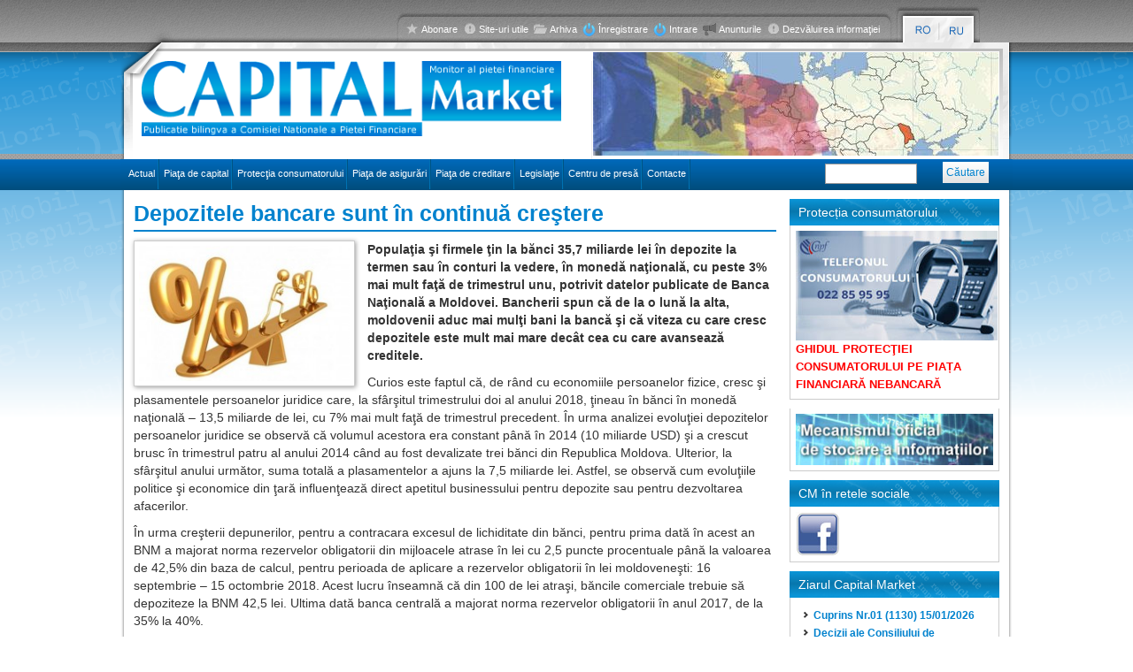

--- FILE ---
content_type: text/html; charset=utf-8
request_url: https://capital.market.md/ro/content/depozitele-bancare-sunt-continua-crestere
body_size: 12121
content:
<!DOCTYPE html PUBLIC "-//W3C//DTD XHTML+RDFa 1.0//EN"
  "http://www.w3.org/MarkUp/DTD/xhtml-rdfa-1.dtd">
<html xmlns="http://www.w3.org/1999/xhtml" xml:lang="ro" version="XHTML+RDFa 1.0" dir="ltr"
  xmlns:og="http://ogp.me/ns#"
  xmlns:content="http://purl.org/rss/1.0/modules/content/"
  xmlns:dc="http://purl.org/dc/terms/"
  xmlns:foaf="http://xmlns.com/foaf/0.1/"
  xmlns:rdfs="http://www.w3.org/2000/01/rdf-schema#"
  xmlns:sioc="http://rdfs.org/sioc/ns#"
  xmlns:sioct="http://rdfs.org/sioc/types#"
  xmlns:skos="http://www.w3.org/2004/02/skos/core#"
  xmlns:xsd="http://www.w3.org/2001/XMLSchema#">

<head profile="http://www.w3.org/1999/xhtml/vocab">
  <meta http-equiv="Content-Type" content="text/html; charset=utf-8" />
<link href="https://capital.market.md/ro/content/depozitele-bancare-sunt-continua-crestere" rel="alternate" hreflang="ro" />
<link href="https://capital.market.md/ru/content/pritok-sredstv-na-depozity-prodolzhaetsya" rel="alternate" hreflang="ru" />
<link rel="shortcut icon" href="https://capital.market.md/misc/favicon.ico" type="image/vnd.microsoft.icon" />
<meta name="viewport" content="width=device-width, initial-scale=1, maximum-scale=1" />
<meta name="generator" content="Capital Market CMS" />
<link rel="image_src" href="https://capital.market.md/sites/default/files/procent.jpg" />
<meta property="og:type" content="website" />
<meta property="og:title" content="Depozitele bancare sunt în continuă creştere" />
<meta property="og:updated_time" content="2018-09-12T14:03:08+03:00" />
<meta property="og:image" content="https://capital.market.md/sites/default/files/procent.jpg" />
<meta name="twitter:title" content="Depozitele bancare sunt în continuă creştere" />
<meta property="article:published_time" content="2018-09-12T14:03:08+03:00" />
<meta property="article:modified_time" content="2018-09-12T14:03:08+03:00" />
  <title>Depozitele bancare sunt în continuă creştere | Capital Market</title>
  <link type="text/css" rel="stylesheet" href="https://capital.market.md/sites/default/files/css/css_xE-rWrJf-fncB6ztZfd2huxqgxu4WO-qwma6Xer30m4.css" media="all" />
<link type="text/css" rel="stylesheet" href="https://capital.market.md/sites/default/files/css/css_vZ_wrMQ9Og-YPPxa1q4us3N7DsZMJa-14jShHgRoRNo.css" media="all" />
<link type="text/css" rel="stylesheet" href="https://capital.market.md/sites/default/files/css/css_Toq4tQbNzT5DSc0w5fmCtgWa3gXnKvPXwTHFHWrmrRU.css" media="all" />
<link type="text/css" rel="stylesheet" href="https://capital.market.md/sites/default/files/css/css_NAEuwMti_JyCJ33PuJHsZZOIKxpBseT53XljFPTwQmE.css" media="all" />
<link type="text/css" rel="stylesheet" href="https://capital.market.md/sites/default/files/css/css_8d-ocWag1klUry9fxAIKQVKjp-BTvEEw2pM9y1ffQ1M.css" media="all" />
<link type="text/css" rel="stylesheet" href="https://capital.market.md/sites/default/files/css/css_2THG1eGiBIizsWFeexsNe1iDifJ00QRS9uSd03rY9co.css" media="print" />

<!--[if lte IE 7]>
<link type="text/css" rel="stylesheet" href="https://capital.market.md/themes/bartik/css/ie.css?t58v4r" media="all" />
<![endif]-->

<!--[if IE 6]>
<link type="text/css" rel="stylesheet" href="https://capital.market.md/themes/bartik/css/ie6.css?t58v4r" media="all" />
<![endif]-->
  <script type="text/javascript" src="https://capital.market.md/sites/default/files/js/js_bHixdNqIm_fGV7c3IlqVJl-OQXz4T0rdcigI0kCjuGg.js"></script>
<script type="text/javascript" src="https://capital.market.md/sites/default/files/js/js_hqs2TlldRsWCvlbvCXCIdsyWag3goVMxZbCP7s9ADKE.js"></script>
<script type="text/javascript" src="https://capital.market.md/sites/default/files/js/js_mEvmT-GLMX0LrTKQWMaRcINQxksPqzFocy7RBmyokJk.js"></script>
<script type="text/javascript" src="https://capital.market.md/sites/default/files/js/js_HsTWjUN7L9FJdeJieWUzFYRIYYmuqhkwo1e7n5d_8fI.js"></script>
<script type="text/javascript">
<!--//--><![CDATA[//><!--
(function(d, s, id) {
  var js, fjs = d.getElementsByTagName(s)[0];
  if (d.getElementById(id)) {return;}
  js = d.createElement(s); js.id = id;
  js.src = "//connect.facebook.net/ro_RO/all.js#xfbml=1&appId=";
  fjs.parentNode.insertBefore(js, fjs);
}(document, 'script', 'facebook-jssdk'));
//--><!]]>
</script>
<script type="text/javascript" src="//apis.google.com/js/plusone.js"></script>
<script type="text/javascript" src="//platform.twitter.com/widgets.js"></script>
<script type="text/javascript" src="//platform.linkedin.com/in.js"></script>
<script type="text/javascript" src="https://capital.market.md/sites/default/files/js/js_7_E34OyZqw8mW5SeezlW_XqG4kScFrJvpW_PIXD-Pn8.js"></script>
<script type="text/javascript" src="https://capital.market.md/sites/default/files/js/js_JP34086U7VIGqAC-JWYSgQWRI5vR8TuqN5FBxS5aLYM.js"></script>
<script type="text/javascript">
<!--//--><![CDATA[//><!--
jQuery.extend(Drupal.settings, {"basePath":"\/","pathPrefix":"ro\/","ajaxPageState":{"theme":"bartik","theme_token":"MfedNF6qhevcdnoVrJmwaO5ID0sXNLCPrTBpRdvynYg","jquery_version":"1.10","js":{"sites\/all\/modules\/jquery_update\/replace\/jquery\/1.10\/jquery.min.js":1,"misc\/jquery-extend-3.4.0.js":1,"misc\/jquery-html-prefilter-3.5.0-backport.js":1,"misc\/jquery.once.js":1,"misc\/drupal.js":1,"sites\/all\/modules\/jquery_update\/replace\/ui\/external\/jquery.cookie.js":1,"sites\/all\/modules\/jquery_update\/replace\/misc\/jquery.form.min.js":1,"sites\/all\/modules\/views_slideshow\/js\/views_slideshow.js":1,"misc\/ajax.js":1,"sites\/all\/modules\/jquery_update\/js\/jquery_update.js":1,"sites\/all\/modules\/media_colorbox\/media_colorbox.js":1,"sites\/all\/modules\/fb\/fb.js":1,"public:\/\/languages\/ro_qwr3d1Q0LH4b4b4NDniqTLh8yCCA06Pbf5ApGMQObMM.js":1,"sites\/all\/libraries\/colorbox\/jquery.colorbox-min.js":1,"sites\/all\/modules\/colorbox\/js\/colorbox.js":1,"sites\/all\/modules\/colorbox\/styles\/plain\/colorbox_style.js":1,"0":1,"\/\/apis.google.com\/js\/plusone.js":1,"\/\/platform.twitter.com\/widgets.js":1,"\/\/platform.linkedin.com\/in.js":1,"sites\/all\/modules\/views\/js\/base.js":1,"misc\/progress.js":1,"sites\/all\/libraries\/jquery.cycle\/jquery.cycle.all.js":1,"sites\/all\/modules\/views_slideshow\/contrib\/views_slideshow_cycle\/js\/views_slideshow_cycle.js":1,"sites\/all\/modules\/views\/js\/ajax_view.js":1,"themes\/bartik\/cycle.js":1,"themes\/bartik\/yui.js":1,"themes\/bartik\/node_modules\/bootstrap\/dist\/js\/bootstrap.min.js":1},"css":{"modules\/system\/system.base.css":1,"modules\/system\/system.menus.css":1,"modules\/system\/system.messages.css":1,"modules\/system\/system.theme.css":1,"sites\/all\/modules\/views_slideshow\/views_slideshow.css":1,"modules\/aggregator\/aggregator.css":1,"sites\/all\/modules\/calendar\/css\/calendar_multiday.css":1,"modules\/comment\/comment.css":1,"sites\/all\/modules\/date\/date_api\/date.css":1,"sites\/all\/modules\/date\/date_popup\/themes\/datepicker.1.7.css":1,"sites\/all\/modules\/date\/date_repeat_field\/date_repeat_field.css":1,"modules\/field\/theme\/field.css":1,"sites\/all\/modules\/logintoboggan\/logintoboggan.css":1,"modules\/node\/node.css":1,"modules\/poll\/poll.css":1,"modules\/search\/search.css":1,"modules\/user\/user.css":1,"modules\/forum\/forum.css":1,"sites\/all\/modules\/views\/css\/views.css":1,"sites\/all\/modules\/colorbox\/styles\/plain\/colorbox_style.css":1,"sites\/all\/modules\/ctools\/css\/ctools.css":1,"sites\/all\/modules\/facebookshare\/facebookshare.css":1,"sites\/all\/modules\/oembed\/oembed.base.css":1,"sites\/all\/modules\/oembed\/oembed.theme.css":1,"sites\/all\/modules\/easy_social\/css\/easy_social.css":1,"modules\/locale\/locale.css":1,"sites\/all\/modules\/views_slideshow\/contrib\/views_slideshow_cycle\/views_slideshow_cycle.css":1,"themes\/bartik\/node_modules\/bootstrap\/dist\/css\/bootstrap.min.css":1,"themes\/bartik\/css\/layout.css":1,"themes\/bartik\/css\/style.css":1,"themes\/bartik\/css\/colors.css":1,"themes\/bartik\/css\/print.css":1,"themes\/bartik\/css\/ie.css":1,"themes\/bartik\/css\/ie6.css":1}},"colorbox":{"opacity":"0.85","current":"{current} of {total}","previous":"\u00ab Prev","next":"Next \u00bb","close":"Close","maxWidth":"98%","maxHeight":"98%","fixed":true,"mobiledetect":true,"mobiledevicewidth":"480px","specificPagesDefaultValue":"admin*\nimagebrowser*\nimg_assist*\nimce*\nnode\/add\/*\nnode\/*\/edit\nprint\/*\nprintpdf\/*\nsystem\/ajax\nsystem\/ajax\/*"},"viewsSlideshow":{"slideshow_top-block_1":{"methods":{"goToSlide":["viewsSlideshowPager","viewsSlideshowSlideCounter","viewsSlideshowCycle"],"nextSlide":["viewsSlideshowPager","viewsSlideshowSlideCounter","viewsSlideshowCycle"],"pause":["viewsSlideshowControls","viewsSlideshowCycle"],"play":["viewsSlideshowControls","viewsSlideshowCycle"],"previousSlide":["viewsSlideshowPager","viewsSlideshowSlideCounter","viewsSlideshowCycle"],"transitionBegin":["viewsSlideshowPager","viewsSlideshowSlideCounter"],"transitionEnd":[]},"paused":0},"taxonomy_last_articles_slider-block_1":{"methods":{"goToSlide":["viewsSlideshowPager","viewsSlideshowSlideCounter","viewsSlideshowCycle"],"nextSlide":["viewsSlideshowPager","viewsSlideshowSlideCounter","viewsSlideshowCycle"],"pause":["viewsSlideshowControls","viewsSlideshowCycle"],"play":["viewsSlideshowControls","viewsSlideshowCycle"],"previousSlide":["viewsSlideshowPager","viewsSlideshowSlideCounter","viewsSlideshowCycle"],"transitionBegin":["viewsSlideshowPager","viewsSlideshowSlideCounter"],"transitionEnd":[]},"paused":0}},"viewsSlideshowCycle":{"#views_slideshow_cycle_main_slideshow_top-block_1":{"num_divs":14,"id_prefix":"#views_slideshow_cycle_main_","div_prefix":"#views_slideshow_cycle_div_","vss_id":"slideshow_top-block_1","effect":"fade","transition_advanced":0,"timeout":5000,"speed":700,"delay":0,"sync":1,"random":0,"pause":1,"pause_on_click":0,"play_on_hover":0,"action_advanced":0,"start_paused":0,"remember_slide":0,"remember_slide_days":1,"pause_in_middle":0,"pause_when_hidden":0,"pause_when_hidden_type":"full","amount_allowed_visible":"","nowrap":0,"pause_after_slideshow":0,"fixed_height":1,"items_per_slide":1,"wait_for_image_load":1,"wait_for_image_load_timeout":3000,"cleartype":0,"cleartypenobg":0,"advanced_options":"{}"},"#views_slideshow_cycle_main_taxonomy_last_articles_slider-block_1":{"num_divs":3,"id_prefix":"#views_slideshow_cycle_main_","div_prefix":"#views_slideshow_cycle_div_","vss_id":"taxonomy_last_articles_slider-block_1","effect":"fade","transition_advanced":0,"timeout":7500,"speed":700,"delay":0,"sync":0,"random":0,"pause":1,"pause_on_click":0,"play_on_hover":0,"action_advanced":0,"start_paused":0,"remember_slide":0,"remember_slide_days":1,"pause_in_middle":0,"pause_when_hidden":0,"pause_when_hidden_type":"full","amount_allowed_visible":"","nowrap":0,"pause_after_slideshow":0,"fixed_height":1,"items_per_slide":1,"wait_for_image_load":1,"wait_for_image_load_timeout":3000,"cleartype":0,"cleartypenobg":0,"advanced_options":"{}"}},"views":{"ajax_path":"\/ro\/views\/ajax","ajaxViews":{"views_dom_id:6838140a3cad271056cec676c6d4f42d":{"view_name":"taxonomy_last_articles","view_display_id":"block","view_args":"","view_path":"node\/3837","view_base_path":null,"view_dom_id":"6838140a3cad271056cec676c6d4f42d","pager_element":0},"views_dom_id:e39ff106258eadc6c10ff4796e3dc321":{"view_name":"taxonomy_last_articles_slider","view_display_id":"block","view_args":"","view_path":"node\/3837","view_base_path":null,"view_dom_id":"e39ff106258eadc6c10ff4796e3dc321","pager_element":0},"views_dom_id:7ccfa913614b11ab8276feaab18f8ee6":{"view_name":"noutati_capital_market","view_display_id":"block","view_args":"","view_path":"node\/3837","view_base_path":null,"view_dom_id":"7ccfa913614b11ab8276feaab18f8ee6","pager_element":0}}},"urlIsAjaxTrusted":{"\/ro\/views\/ajax":true,"\/ro\/content\/depozitele-bancare-sunt-continua-crestere":true}});
//--><!]]>
</script>
</head>
<body class="html not-front not-logged-in one-sidebar sidebar-second page-node page-node- page-node-3837 node-type-noutati i18n-ro" >
  <div id="skip-link">
    <a href="#main-content" class="element-invisible element-focusable">Mergi la conţinutul principal</a>
  </div>
    <script type="text/javascript">

  var _gaq = _gaq || [];
  _gaq.push(['_setAccount', 'UA-33450017-1']);
  _gaq.push(['_setDomainName', 'market.md']);
  _gaq.push(['_trackPageview']);

  (function() {
    var ga = document.createElement('script');
    ga.type = 'text/javascript';
    ga.async = true;
    ga.src = ('https:' == document.location.protocol ? 'https://ssl' : 'http://www') + '.google-analytics.com/ga.js';
    var s = document.getElementsByTagName('script')[0];
    s.parentNode.insertBefore(ga, s);
  })();

</script>
<div class="container">
  <div class="row">
    <div class="col-xl-12 col-lg-12 col-md-12 col-sm-12 col-xs-12">
      <div class="tb-cont d-lg-flex">
        <div class="tb-left">&nbsp;</div>
        <div class="col-xl-8 col-lg-8 col-md-8 col-sm-8 col-xs-8 top-bar d-none d-sm-none d-md-block d-lg-block d-xl-block">
          <div id="topmenu" class="pull-right"><!--<li class="first leaf"><a href="/ro/content/abonare" class="i1">Abonare</a></li>
<li class="leaf"><a href="/ro/content/site-uri-utile" class="i2">Site-uri utile</a></li>
<li class="leaf"><a href="/ro/arhiva" class="i3">Arhiva</a></li>
<li class="leaf"><a href="/ro/user/register" class="log">Înregistrare</a></li>
<li class="leaf"><a href="/ro/user" class="log">Intrare</a></li>
<li class="leaf"><a href="/ro/anunturile" class="ann">Anunturile</a></li>
<li class="last leaf"><a href="/ro/content/dezvaluirea-informatiei" class="i2">Dezvăluirea informaţiei</a></li>
-->  <div class="region region-header-menu">
    <div id="block-menu-menu-top-menu" class="block block-menu">

    
  <div class="content">
    <ul class="menu clearfix"><li class="first leaf"><a href="/ro/content/abonare" class="i1">Abonare</a></li>
<li class="leaf"><a href="/ro/content/site-uri-utile" class="i2">Site-uri utile</a></li>
<li class="leaf"><a href="/ro/arhiva" class="i3">Arhiva</a></li>
<li class="leaf"><a href="/ro/user/register" class="log">Înregistrare</a></li>
<li class="leaf"><a href="/ro/user" class="log">Intrare</a></li>
<li class="leaf"><a href="/ro/anunturile" class="ann">Anunturile</a></li>
<li class="last leaf"><a href="/ro/content/dezvaluirea-informatiei" class="i2">Dezvăluirea informaţiei</a></li>
</ul>  </div>
</div>
  </div>
</div>
        </div>
        <div class="col-xl-8 col-lg-8 col-md-8 col-sm-8 col-xs-8 top-bar d-block d-sm-block d-md-none d-lg-none d-xl-none">
          <nav class="navbar navbar-expand-md navbar-dark fixed-top bg-dark">
            <button class="navbar-toggler collapsed" type="button" data-toggle="collapse" data-target="#navbarCollapse" aria-controls="navbarCollapse" aria-expanded="false" aria-label="Toggle navigation">
              <span class="navbar-toggler-icon"></span>
            </button>
            <div class="navbar-collapse collapse" id="navbarCollapse" style="">
              <div id="langs" class="col-lg-2 d-inline-flex">  <div class="region region-languages">
    <div id="block-locale-language" class="block block-locale">

    
  <div class="content">
    <ul class="language-switcher-locale-url"><li class="ro first active"><a href="/ro/content/depozitele-bancare-sunt-continua-crestere" class="language-link active" xml:lang="ro" hreflang="ro" title="Depozitele bancare sunt în continuă creştere"><img class="language-icon" typeof="foaf:Image" src="https://capital.market.md/sites/all/modules/languageicons/flags/ro.png" width="29" height="23" alt="Română" title="Română" /></a></li>
<li class="ru last"><a href="/ru/content/pritok-sredstv-na-depozity-prodolzhaetsya" class="language-link" xml:lang="ru" hreflang="ru" title="Приток средств на депозиты продолжается"><img class="language-icon" typeof="foaf:Image" src="https://capital.market.md/sites/all/modules/languageicons/flags/ru.png" width="29" height="23" alt="Русский" title="Русский" /></a></li>
</ul>  </div>
</div>
  </div>
</div>
                <div class="region region-header-menu">
      <div class="region region-header-menu">
    <div id="block-menu-menu-top-menu" class="block block-menu">

    
  <div class="content">
    <ul class="menu clearfix"><li class="first leaf"><a href="/ro/content/abonare" class="i1">Abonare</a></li>
<li class="leaf"><a href="/ro/content/site-uri-utile" class="i2">Site-uri utile</a></li>
<li class="leaf"><a href="/ro/arhiva" class="i3">Arhiva</a></li>
<li class="leaf"><a href="/ro/user/register" class="log">Înregistrare</a></li>
<li class="leaf"><a href="/ro/user" class="log">Intrare</a></li>
<li class="leaf"><a href="/ro/anunturile" class="ann">Anunturile</a></li>
<li class="last leaf"><a href="/ro/content/dezvaluirea-informatiei" class="i2">Dezvăluirea informaţiei</a></li>
</ul>  </div>
</div>
  </div>
  </div>
              <h3 class="element-invisible">Meniu principal</h3><ul id="main-menu-links2" class="links2 clearfix leaf"><li class="menu-237 first"><a href="/ro" title="Actual">Actual</a></li>
<li class="menu-657"><a href="/ro/categorie/pia%C5%A3a-de-capital">Piaţa de capital</a></li>
<li class="menu-27304"><a href="/ro/categorie/protectia-consumatorului">Protecţia consumatorului</a></li>
<li class="menu-656"><a href="/ro/categorie/pia%C5%A3a-de-asigur%C4%83ri">Piaţa de asigurări</a></li>
<li class="menu-2801"><a href="/ro/categorie/pia%C5%A3a-de-creditare">Piaţa de creditare</a></li>
<li class="menu-1630"><a href="/ro/categorie/legisla%C5%A3ie">Legislaţie</a></li>
<li class="menu-3776"><a href="/ro/categorie/p-moore-stephens-unul-dintre-leaderii-servicii-de-contabilitate-audit-si-consultanta-la">Centru de presă</a></li>
<li class="menu-668 last"><a href="/ro/content/contacte">Contacte</a></li>
</ul>              <div id="searchbox2">  <div class="region region-search">
    <div id="block-search-form" class="block block-search">

    <h2>Cautare</h2>
  
  <div class="content">
    <form action="/ro/content/depozitele-bancare-sunt-continua-crestere" method="post" id="search-block-form" accept-charset="UTF-8"><div><div class="container-inline">
    <div class="form-item form-type-textfield form-item-search-block-form">
  <label class="element-invisible" for="edit-search-block-form--2">Căutare </label>
 <input title="Introduceţi termenii doriţi pentru căutare." type="text" id="edit-search-block-form--2" name="search_block_form" value="" size="15" maxlength="128" class="form-text" />
</div>
<div class="form-actions form-wrapper" id="edit-actions"><input type="submit" id="edit-submit" name="op" value="Căutare" class="form-submit" /></div><input type="hidden" name="form_build_id" value="form-sWorprkdyDyH603quOmxoy2dILJlnAYqB_kVQAaL1mQ" />
<input type="hidden" name="form_id" value="search_block_form" />
</div>
</div></form>  </div>
</div>
  </div>
</div>
            </div>
          </nav>
        </div>
        <div id="langs" class="col-lg-2 d-inline-flex">  <div class="region region-languages">
      <div class="region region-languages">
    <div id="block-locale-language" class="block block-locale">

    
  <div class="content">
    <ul class="language-switcher-locale-url"><li class="ro first active"><a href="/ro/content/depozitele-bancare-sunt-continua-crestere" class="language-link active" xml:lang="ro" hreflang="ro" title="Depozitele bancare sunt în continuă creştere"><img class="language-icon" typeof="foaf:Image" src="https://capital.market.md/sites/all/modules/languageicons/flags/ro.png" width="29" height="23" alt="Română" title="Română" /></a></li>
<li class="ru last"><a href="/ru/content/pritok-sredstv-na-depozity-prodolzhaetsya" class="language-link" xml:lang="ru" hreflang="ru" title="Приток средств на депозиты продолжается"><img class="language-icon" typeof="foaf:Image" src="https://capital.market.md/sites/all/modules/languageicons/flags/ru.png" width="29" height="23" alt="Русский" title="Русский" /></a></li>
</ul>  </div>
</div>
  </div>
  </div>
</div>
      </div>
    </div>
    <div class="col-xl-12 col-lg-12 col-md-12 col-sm-12 col-xs-12">
      <div class="container" id="hdr">
        <div class="row">
          <div class="col-xl-6 col-lg-6 col-md-6 col-sm-6 col-xs-6"><a class="logo img-responsive" href="/ro"><img class="img-fluid" src="/themes/bartik/images/logo.png" /></a></div>
          <div class="col-xl-6 col-lg-6 col-md-6 col-sm-6 col-xs-6 hdr2">  <div class="region region-banner-header">
    <div id="block-views-slideshow-top-block" class="block block-views">

    
  <div class="content">
    <div class="view view-slideshow-top view-id-slideshow_top view-display-id-block view-dom-id-55db9080170c90a098cc73fbd194cb9f">
    
    
  
  
      <div class="view-content">
      
  <div class="skin-default">
    
    <div id="views_slideshow_cycle_main_slideshow_top-block_1" class="views_slideshow_cycle_main views_slideshow_main"><div id="views_slideshow_cycle_teaser_section_slideshow_top-block_1" class="views-slideshow-cycle-main-frame views_slideshow_cycle_teaser_section">
  <div id="views_slideshow_cycle_div_slideshow_top-block_1_0" class="views-slideshow-cycle-main-frame-row views_slideshow_cycle_slide views_slideshow_slide views-row-1 views-row-first views-row-odd" >
  <div class="views-slideshow-cycle-main-frame-row-item views-row views-row-0 views-row-odd views-row-first">
    
          <img typeof="foaf:Image" src="https://capital.market.md/sites/default/files/styles/slide/public/cm_14.jpg?itok=1IRt8IPV" width="458" height="117" alt="" />  </div>
</div>
<div id="views_slideshow_cycle_div_slideshow_top-block_1_1" class="views-slideshow-cycle-main-frame-row views_slideshow_cycle_slide views_slideshow_slide views-row-2 views_slideshow_cycle_hidden views-row-even" >
  <div class="views-slideshow-cycle-main-frame-row-item views-row views-row-0 views-row-odd">
    
          <img typeof="foaf:Image" src="https://capital.market.md/sites/default/files/styles/slide/public/cm_13.jpg?itok=0gSIUTAa" width="458" height="117" alt="" />  </div>
</div>
<div id="views_slideshow_cycle_div_slideshow_top-block_1_2" class="views-slideshow-cycle-main-frame-row views_slideshow_cycle_slide views_slideshow_slide views-row-3 views_slideshow_cycle_hidden views-row-odd" >
  <div class="views-slideshow-cycle-main-frame-row-item views-row views-row-0 views-row-odd">
    
          <img typeof="foaf:Image" src="https://capital.market.md/sites/default/files/styles/slide/public/cm_12.jpg?itok=3DGYy1SK" width="458" height="117" alt="" />  </div>
</div>
<div id="views_slideshow_cycle_div_slideshow_top-block_1_3" class="views-slideshow-cycle-main-frame-row views_slideshow_cycle_slide views_slideshow_slide views-row-4 views_slideshow_cycle_hidden views-row-even" >
  <div class="views-slideshow-cycle-main-frame-row-item views-row views-row-0 views-row-odd">
    
          <img typeof="foaf:Image" src="https://capital.market.md/sites/default/files/styles/slide/public/cm_11.jpg?itok=HmNxCKkh" width="458" height="117" alt="" />  </div>
</div>
<div id="views_slideshow_cycle_div_slideshow_top-block_1_4" class="views-slideshow-cycle-main-frame-row views_slideshow_cycle_slide views_slideshow_slide views-row-5 views_slideshow_cycle_hidden views-row-odd" >
  <div class="views-slideshow-cycle-main-frame-row-item views-row views-row-0 views-row-odd">
    
          <img typeof="foaf:Image" src="https://capital.market.md/sites/default/files/styles/slide/public/cm_10.jpg?itok=5GUSupqS" width="458" height="117" alt="" />  </div>
</div>
<div id="views_slideshow_cycle_div_slideshow_top-block_1_5" class="views-slideshow-cycle-main-frame-row views_slideshow_cycle_slide views_slideshow_slide views-row-6 views_slideshow_cycle_hidden views-row-even" >
  <div class="views-slideshow-cycle-main-frame-row-item views-row views-row-0 views-row-odd">
    
          <img typeof="foaf:Image" src="https://capital.market.md/sites/default/files/styles/slide/public/cm_9.jpg?itok=UIY6ONgo" width="458" height="117" alt="" />  </div>
</div>
<div id="views_slideshow_cycle_div_slideshow_top-block_1_6" class="views-slideshow-cycle-main-frame-row views_slideshow_cycle_slide views_slideshow_slide views-row-7 views_slideshow_cycle_hidden views-row-odd" >
  <div class="views-slideshow-cycle-main-frame-row-item views-row views-row-0 views-row-odd">
    
          <img typeof="foaf:Image" src="https://capital.market.md/sites/default/files/styles/slide/public/cm_8.jpg?itok=GVLTTmF0" width="458" height="117" alt="" />  </div>
</div>
<div id="views_slideshow_cycle_div_slideshow_top-block_1_7" class="views-slideshow-cycle-main-frame-row views_slideshow_cycle_slide views_slideshow_slide views-row-8 views_slideshow_cycle_hidden views-row-even" >
  <div class="views-slideshow-cycle-main-frame-row-item views-row views-row-0 views-row-odd">
    
          <img typeof="foaf:Image" src="https://capital.market.md/sites/default/files/styles/slide/public/cm_7.jpg?itok=U921L1yK" width="458" height="117" alt="" />  </div>
</div>
<div id="views_slideshow_cycle_div_slideshow_top-block_1_8" class="views-slideshow-cycle-main-frame-row views_slideshow_cycle_slide views_slideshow_slide views-row-9 views_slideshow_cycle_hidden views-row-odd" >
  <div class="views-slideshow-cycle-main-frame-row-item views-row views-row-0 views-row-odd">
    
          <img typeof="foaf:Image" src="https://capital.market.md/sites/default/files/styles/slide/public/cm_6.jpg?itok=TEGzIvxY" width="458" height="117" alt="" />  </div>
</div>
<div id="views_slideshow_cycle_div_slideshow_top-block_1_9" class="views-slideshow-cycle-main-frame-row views_slideshow_cycle_slide views_slideshow_slide views-row-10 views_slideshow_cycle_hidden views-row-even" >
  <div class="views-slideshow-cycle-main-frame-row-item views-row views-row-0 views-row-odd">
    
          <img typeof="foaf:Image" src="https://capital.market.md/sites/default/files/styles/slide/public/cm_5.jpg?itok=uby1yAvL" width="458" height="117" alt="" />  </div>
</div>
<div id="views_slideshow_cycle_div_slideshow_top-block_1_10" class="views-slideshow-cycle-main-frame-row views_slideshow_cycle_slide views_slideshow_slide views-row-11 views_slideshow_cycle_hidden views-row-odd" >
  <div class="views-slideshow-cycle-main-frame-row-item views-row views-row-0 views-row-odd">
    
          <img typeof="foaf:Image" src="https://capital.market.md/sites/default/files/styles/slide/public/cm_4.jpg?itok=yX4w6Vyu" width="458" height="117" alt="" />  </div>
</div>
<div id="views_slideshow_cycle_div_slideshow_top-block_1_11" class="views-slideshow-cycle-main-frame-row views_slideshow_cycle_slide views_slideshow_slide views-row-12 views_slideshow_cycle_hidden views-row-even" >
  <div class="views-slideshow-cycle-main-frame-row-item views-row views-row-0 views-row-odd">
    
          <img typeof="foaf:Image" src="https://capital.market.md/sites/default/files/styles/slide/public/cm_3.jpg?itok=ZK7Zo7Yq" width="458" height="117" alt="" />  </div>
</div>
<div id="views_slideshow_cycle_div_slideshow_top-block_1_12" class="views-slideshow-cycle-main-frame-row views_slideshow_cycle_slide views_slideshow_slide views-row-13 views_slideshow_cycle_hidden views-row-odd" >
  <div class="views-slideshow-cycle-main-frame-row-item views-row views-row-0 views-row-odd">
    
          <img typeof="foaf:Image" src="https://capital.market.md/sites/default/files/styles/slide/public/cm_2.jpg?itok=8Zo5O-jT" width="458" height="117" alt="" />  </div>
</div>
<div id="views_slideshow_cycle_div_slideshow_top-block_1_13" class="views-slideshow-cycle-main-frame-row views_slideshow_cycle_slide views_slideshow_slide views-row-14 views_slideshow_cycle_hidden views-row-last views-row-even" >
  <div class="views-slideshow-cycle-main-frame-row-item views-row views-row-0 views-row-odd">
    
          <img typeof="foaf:Image" src="https://capital.market.md/sites/default/files/styles/slide/public/cm_1.jpg?itok=ShFDxjT9" width="458" height="117" alt="" />  </div>
</div>
</div>
</div>
      </div>
    </div>
  
  
  
  
  
  
</div>  </div>
</div>
  </div>
</div>
        </div>
      </div>
    </div>
          <div class="col-xl-12 col-lg-12 col-md-12 col-sm-12 col-xs-12 d-lf-flex nav-scroller d-none d-sm-none d-md-block d-lg-block d-xl-block">
        <div id="main-menu" class="navigation nav d-inline-flex justify-content-between">
          <h2 class="element-invisible">Meniu principal</h2><ul id="main-menu-links" class="links clearfix"><li class="menu-237 first"><a href="/ro" title="Actual">Actual</a></li>
<li class="menu-657"><a href="/ro/categorie/pia%C5%A3a-de-capital">Piaţa de capital</a></li>
<li class="menu-27304"><a href="/ro/categorie/protectia-consumatorului">Protecţia consumatorului</a></li>
<li class="menu-656"><a href="/ro/categorie/pia%C5%A3a-de-asigur%C4%83ri">Piaţa de asigurări</a></li>
<li class="menu-2801"><a href="/ro/categorie/pia%C5%A3a-de-creditare">Piaţa de creditare</a></li>
<li class="menu-1630"><a href="/ro/categorie/legisla%C5%A3ie">Legislaţie</a></li>
<li class="menu-3776"><a href="/ro/categorie/p-moore-stephens-unul-dintre-leaderii-servicii-de-contabilitate-audit-si-consultanta-la">Centru de presă</a></li>
<li class="menu-668 last"><a href="/ro/content/contacte">Contacte</a></li>
</ul>          <div id="searchbox">  <div class="region region-search">
      <div class="region region-search">
    <div id="block-search-form" class="block block-search">

    <h2>Cautare</h2>
  
  <div class="content">
    <form action="/ro/content/depozitele-bancare-sunt-continua-crestere" method="post" id="search-block-form" accept-charset="UTF-8"><div><div class="container-inline">
    <div class="form-item form-type-textfield form-item-search-block-form">
  <label class="element-invisible" for="edit-search-block-form--2">Căutare </label>
 <input title="Introduceţi termenii doriţi pentru căutare." type="text" id="edit-search-block-form--2" name="search_block_form" value="" size="15" maxlength="128" class="form-text" />
</div>
<div class="form-actions form-wrapper" id="edit-actions"><input type="submit" id="edit-submit" name="op" value="Căutare" class="form-submit" /></div><input type="hidden" name="form_build_id" value="form-sWorprkdyDyH603quOmxoy2dILJlnAYqB_kVQAaL1mQ" />
<input type="hidden" name="form_id" value="search_block_form" />
</div>
</div></form>  </div>
</div>
  </div>
  </div>
</div>
        </div>
        <!-- /#main-menu -->
      </div>

          </div>
</div>
<!-- /.section, /#header -->

<div class="container">
  <div class="row">
    <div id="main-wrapper" class="col-xl-12 col-lg-12 col-md-12 col-sm-12 col-xs-12">
      <div id="main" class="clearfix">
        <div id="main-in">
                      <div id="breadcrumb"><h2 class="element-invisible">Eşti aici</h2><div class="breadcrumb"><a href="/ro">Acasă</a></div></div>
                    <div id="content" class="column col-lg-9">
            <div class="section">
                                            <h1 class="title" id="page-title"> Depozitele bancare sunt în continuă creştere                                                    </h1>
                              <a id="main-content"></a>                                   <!-- <h1 class="title" id="page-title">
          Depozitele bancare sunt în continuă creştere                  </h1>-->
                                                                                                  <div class="region region-content">
    <div id="block-system-main" class="block block-system">

    
  <div class="content">
    <div id="node-3837" class="node node-noutati ro node-full clearfix" about="/ro/content/depozitele-bancare-sunt-continua-crestere" typeof="sioc:Item foaf:Document">

      <span property="dc:title" content="Depozitele bancare sunt în continuă creştere" class="rdf-meta element-hidden"></span><span property="sioc:num_replies" content="0" datatype="xsd:integer" class="rdf-meta element-hidden"></span>
      <div class="meta submitted">
            <span property="dc:date dc:created" content="2018-09-12T14:03:08+03:00" datatype="xsd:dateTime" rel="sioc:has_creator">12 Septembrie, 2018 - 14:03</span>    </div>
    
  
  
    
    
  <div class="content clearfix">
    <div class="field field-name-field-image field-type-image field-label-hidden"><div class="field-items"><div class="field-item even"><a href="https://capital.market.md/sites/default/files/procent.jpg" title="Depozitele bancare sunt în continuă creştere" class="colorbox" data-colorbox-gallery="gallery-node-3837-FHOmiT6QZ4c" data-cbox-img-attrs="{&quot;title&quot;: &quot;&quot;, &quot;alt&quot;: &quot;&quot;}"><img typeof="foaf:Image" src="https://capital.market.md/sites/default/files/styles/large_double/public/procent.jpg?itok=soYzwp-1" width="250" height="165" alt="" title="" /></a></div></div></div><div class="field field-name-field-rezumat field-type-text-long field-label-hidden"><div class="field-items"><div class="field-item even"><p><strong>Populaţia şi firmele ţin la bănci 35,7 miliarde lei în depozite la termen sau în conturi la vedere, în monedă naţională, cu peste 3% mai mult faţă de trimestrul unu, potrivit datelor publicate de Banca Naţională a Moldovei. Bancherii spun că de la o lună la alta, moldovenii aduc mai mulţi bani la bancă şi că viteza cu care cresc depozitele este mult mai mare decât cea cu care avansează creditele.</strong></p>
</div></div></div><div class="field field-name-field-noutatea field-type-text-long field-label-hidden"><div class="field-items"><div class="field-item even"><p>Curios este faptul că, de rând cu economiile persoanelor fizice, cresc şi plasamentele persoanelor juridice care, la sfârşitul trimestrului doi al anului 2018, ţineau în bănci în monedă naţională – 13,5 miliarde de lei, cu 7% mai mult faţă de trimestrul precedent. În urma analizei evoluţiei depozitelor persoanelor juridice se observă că volumul acestora era constant până în 2014 (10 miliarde USD) şi a crescut brusc în trimestrul patru al anului 2014 când au fost devalizate trei bănci din Republica Moldova. Ulterior, la sfârşitul anului următor, suma totală a plasamentelor a ajuns la 7,5 miliarde lei. Astfel, se observă cum evoluţiile politice şi economice din ţară influenţează direct apetitul businessului pentru depozite sau pentru dezvoltarea afacerilor.</p>
<p>În urma creşterii depunerilor, pentru a contracara excesul de lichiditate din bănci, pentru prima dată în acest an BNM a majorat norma rezervelor obligatorii din mijloacele atrase în lei cu 2,5 puncte procentuale până la valoarea de 42,5% din baza de calcul, pentru perioada de aplicare a rezervelor obligatorii în lei moldoveneşti: 16 septembrie – 15 octombrie 2018. Acest lucru înseamnă că din 100 de lei atraşi, băncile comerciale trebuie să depoziteze la BNM 42,5 lei. Ultima dată banca centrală a majorat norma rezervelor obligatorii în anul 2017, de la 35% la 40%.</p>
<h3>Businessul şi-a contramandat investiţiile până după alegeri</h3>
<p>Excesul de lichiditate denotă faptul că cererea pentru credite este anemică, iar băncile acumulează lichidităţi, dar nu au unde le investi cu excepţia VMS şi CBN. Ultimele date ale BMN arată că împrumuturile acordate persoanelor juridice rezidente au crescut constant din anul 2013 şi au atins cel mai înalt nivel în trimestrul trei 2014 – 41,2 miliarde lei. În trimestrul IV al aceluiaşi an, reducerea soldului creditelor a fost de 16%. Diminua­rea a continuat în trimestrele din anii următori, iar în prezent soldul creditelor acordate persoanelor juridice rezidente este de 24,3 miliarde lei, cu aproape 40% mai puţin faţă de trimestrul III 2014.</p>
<p>Din datele BNM se observă că, deşi volumul împrumuturilor acordate persoanelor juridice a fost în scădere, creditele persoanelor fizice sunt în continuă ascensiune. La sfârşitul lunii iunie, soldul era de 8,5 miliarde lei, cu 9% mai mult comparativ cu trimestrul precedent şi cu 44% mai mult faţă de trimestrul III 2014 când a fost înregistrat cel mai mare volum al creditelor acordat persoanelor juridice. Persoanele fizice sunt, de fapt, cele care impulsionează creditarea. În special este vorba de creditele acordate pentru procurarea imobilului în cadrul Programului „Prima Casă”.</p>
<p>Raportul credite/depozite a fost în trimestrul doi al anului 2018 de 54,4% faţă de 76% în trimestrul IV 2015 când a fost înregistrat cel mai mic raport credite/depozite. Procesul de creditare redă atât necesitatea economiei în realizarea investiţiilor, deschiderea din partea agenţilor economici de a se împrumuta de la bănci, precum şi viziunea băncilor cu privire la evoluţia economiei naţionale în viitor. Or, în prezent, businessul moldovenesc nu se avântă în investiţii majore în lipsa previzibilităţii până după alegerile din iarna anului 2019.</p>
<p>Ultimele date ale Biroului Naţional de Statistică relevă că în primul semestru al anului 2018 investiţiile în active imobilizate au însumat 6767,7 mil. lei. Comparativ cu ianuarie-iunie 2017 acest indicator a crescut cu 7,4% (în preţuri comparabile). În ianuarie-iunie 2018, investiţiile în imobilizări necorporale au crescut cu 21,6%, faţă de aceeaşi perioadă a anului 2017. Valoarea investiţiilor în imobilizările corporale a constituit 6627,1 mil. lei sau cu 7,2% mai mult faţă de ianuarie-iunie 2017.</p>
<p>Pe tipuri de imobilizări corporale, în ianuarie-iunie 2018, faţă de perioada respectivă a anului precedent, a crescut volumul investiţiilor la următoarele imobilizări corporale: construcţiile inginereşti cu 27,0%, la mijloacele de transport cu 22,2%, la maşini, utilaje, instalaţii de transmisie cu 7,8% şi la clădirile nerezidenţiale cu 3,1%. Valoarea investiţiilor la clădirile rezidenţiale s-a diminuat cu 3,7% faţă de ianuarie-iunie 2017.</p>
<p>Din totalul investiţiilor realizate în ianuarie-iunie 2018, cea mai mare pondere revine investiţiilor în utilaje, maşini, instalaţii de transmisie, care a constituit 35,9%.</p>
<p>În ianuarie-iunie 2018, pentru realizarea procesului investiţional, au fost utilizate preponderent mijloacele proprii ale investitorului, care au însumat 4727,3 mil. lei, în creştere cu 2,9% faţă de ianuarie-iunie 2017 sau 69,8% din volumul total al investiţiilor realizate.</p>
<p>Sursele bugetare (bugetul de stat şi bugetele unităţilor administrativ-teritoriale) îndreptate pentru rea­lizarea procesului investiţional au însumat 715,8 mil. lei, în creştere cu 51,3% faţă de perioada similară a anului 2017.</p>
<h3>Băncile stau bine cu indicatorii prudenţiali</h3>
<p>În analiza eficienţei sistemului bancar moldovenesc, Dumitru Pîntea de la Expert Grup susţine că la sfârşitul lunii iulie curent, principalii indicatori financiari şi prudenţiali ai băncilor comerciale au înregistrat valori în creştere, atât la nivel agregat, cât şi, în cele mai multe cazuri, la nivel individual. Chiar dacă au intrat în vigoare cerinţe noi de calculare a nivelului de capital şi a expunerilor la riscul de credit, indicatorul suficienţei capitalului ponderat la risc rămâne la un nivel adecvat, de circa 27% pentru întreg sectorul bancar, cu oscilaţii la nivel individual cuprinse în intervalul 19,6% – 63%.</p>
<p>Lichiditatea băncilor rămâne mult peste limitele reglementate, dar şi cele recomandate de practica bancară, fapt ce confirmă ameliorarea lentă a funcţiei de intermedie­re bancară şi apariţia unor costuri de oportunitate la nivel de bănci. Chiar şi aşa, băncile continuă acumularea de profit, acesta atingând volumul de 1,1 miliarde lei la sfârşitul lunii iulie, fiind influenţat negativ de pierderile calculate de o singură bancă (BC Eximbank – 40,6 milioane de lei).</p>
<p>Intermedierea bancară înregistrează o uşoară dinamizare susţinută preponderent de creditele acordate către persoanele fizice. Astfel, în iulie 2018, stocul total de credite înregistrează un volum de 33,4 miliarde lei, în creştere cu circa 219 miliarde lei faţă de luna trecută, contribuţia cea mai mare fiind asigurată de creditele acordate industriei alimentare (+139 milioane lei) şi creditele de consum (+111 milioane lei).</p>
<p>De cealaltă parte, cea mai mare reducere o înregistrează creditele acordate comerţului (-105 milioane de lei) şi cele caracteristice sectorului energetic (-12 milioane de lei). Totodată, stocul de credite acordate persoanelor fizice pentru procurarea/construcţia imobilului a înregistrat o creştere de aproximativ 88 milioane de lei faţă de luna precedentă aducând în prim-plan interesul pentru programul “Prima Casă”. Indicatorii specifici calităţii portofoliului de credite continuă să se amelioreze, iar gradul de acoperire cu provizioane rămâne adecvat. Astfel, la sfârşitul lunii iulie, volumul de credite neperformante a înregistrat o pondere de aproximativ 14,4%, oscilând în limitele 5-35% în dependenţă de bancă.</p>
<p style="text-align: right;"><em>Victor URSU</em></p>
</div></div></div><div class="field field-name-field-number field-type-text field-label-inline clearfix"><div class="field-label">Numarul ziarului:&nbsp;</div><div class="field-items"><div class="field-item even">Nr.35 (759) din 12 septembrie 2018</div></div></div><div class="easy_social_box clearfix vertical easy_social_lang_ro">
            <div class="easy_social-widget easy_social-widget-facebook first"><fb:like href="https://capital.market.md/ro/content/depozitele-bancare-sunt-continua-crestere" send="true" layout="box_count" width="120" show_faces="false" action="recommend" colorscheme="light" font=""></fb:like></div>
          <div class="easy_social-widget easy_social-widget-googleplus"><div class="g-plusone" data-size="tall" data-annotation="bubble" data-href="https://capital.market.md/ro/content/depozitele-bancare-sunt-continua-crestere"></div></div>
          <div class="easy_social-widget easy_social-widget-twitter"><a href="http://twitter.com/share" class="twitter-share-button"
data-url="https://capital.market.md/ro/content/depozitele-bancare-sunt-continua-crestere"
data-count="vertical"
data-lang = "en"
data-via=""
data-related=":Check it out!"
data-text="Depozitele bancare sunt în continuă creştere">Tweet</a></div>
          <div class="easy_social-widget easy_social-widget-linkedin last"><script type="in/share" data-url="https://capital.market.md/ro/content/depozitele-bancare-sunt-continua-crestere" data-counter="top"></script></div>
  </div> <!-- /.easy_social_box -->  </div>
  
  
  
</div>
  </div>
</div>
  </div>
                          </div>
          </div>
          <!-- /.section, /#content -->
                      <div id="sidebar-second" class="column sidebar col-lg-3">

              <div class="row">
                                <div class="section col-lg-12">   <div class="region region-sidebar-second">
    <div id="block-block-25" class="block block-block">

    <h2>Protecția consumatorului</h2>
  
  <div class="content">
    <p><img alt="" src="/sites/default/files/pc_0.jpg" style="width: 228px; height: 124px;" /></p>
<p><strong><a href="http://capital.market.md/documente/Ghid-protectie-consumatorului.pdf" target="_blank"><span style="color:#FF0000">GHIDUL PROTECŢIEI CONSUMATORULUI PE PIAȚA FINANCIARĂ NEBANCARĂ</span></a></strong></p>
  </div>
</div>
<div id="block-block-23" class="block block-block">

    
  <div class="content">
    <p><a href="https://emitent-msi.market.md/ro/" target="_blank"><img alt="" src="/images/msiro.jpg" style="height:58px; width:228px" /></a></p>
  </div>
</div>
<div id="block-block-17" class="block block-block">

    <h2>CM în retele sociale</h2>
  
  <div class="content">
    <p><a href="http://www.facebook.com/pages/Ziarul-Capital-Market/433853953365230" rel="nofollow" target="_blank"><img alt="" src="/sites/default/files/f50.jpg" style="height:50px; width:50px" /></a></p>
  </div>
</div>
<div id="block-views-noutati-capital-market-block" class="block block-views">

    <h2>Ziarul Capital Market</h2>
  
  <div class="content">
    <div class="view view-noutati-capital-market view-id-noutati_capital_market view-display-id-block view-dom-id-7ccfa913614b11ab8276feaab18f8ee6">
    
    
  
  
      <div class="view-content">
      <div class="right-news">    <ul>          <li class="views-row views-row-1 views-row-odd views-row-first">  
          <a href="/ro/content/cuprins-nr01-1130-15012026">Cuprins Nr.01 (1130) 15/01/2026</a>  </li>
          <li class="views-row views-row-2 views-row-even">  
          <a href="/ro/content/decizii-ale-consiliului-de-administratie-al-comisiei-nationale-pietei-financiare-30-0">Decizii ale Consiliului de Administraţie al Comisiei Naţionale a Pieţei Financiare - 30 decembrie 2025, 6 ianuarie 2026</a>  </li>
          <li class="views-row views-row-3 views-row-odd">  
          <a href="/ro/content/rapoarte-anuale-si-anunturi-ale-emitentilor-nr01-1130">Rapoarte anuale şi Anunţuri ale emitenţilor - Nr.01 (1130)</a>  </li>
          <li class="views-row views-row-4 views-row-even">  
          <a href="/ro/content/cuprins-nr52-1129-31122025">Cuprins Nr.52 (1129) 31/12/2025</a>  </li>
          <li class="views-row views-row-5 views-row-odd">  
          <a href="/ro/content/decizii-ale-consiliului-de-administratie-al-comisiei-nationale-pietei-financiare-24-2">Decizii ale Consiliului de Administraţie al Comisiei Naţionale a Pieţei Financiare - 24 decembrie 2025</a>  </li>
          <li class="views-row views-row-6 views-row-even">  
          <a href="/ro/content/rapoarte-anuale-si-anunturi-ale-emitentilor-nr52-1129">Rapoarte anuale şi Anunţuri ale emitenţilor - Nr.52 (1129)</a>  </li>
          <li class="views-row views-row-7 views-row-odd">  
          <a href="/ro/content/cuprins-nr51-1128-24122025">Cuprins Nr.51 (1128) 24/12/2025</a>  </li>
          <li class="views-row views-row-8 views-row-even">  
          <a href="/ro/content/cum-sa-nu-devii-victima-fraudelor-financiare-peste-600-de-femei-au-aflat-raspunsul-de-la">Cum să nu devii victima fraudelor financiare? Peste 600 de femei au aflat răspunsul de la experţii CNPF</a>  </li>
          <li class="views-row views-row-9 views-row-odd">  
          <a href="/ro/content/decizii-ale-consiliului-de-administratie-al-comisiei-nationale-pietei-financiare-16-1">Decizii ale Consiliului de Administraţie al Comisiei Naţionale a Pieţei Financiare - 16 decembrie 2025</a>  </li>
          <li class="views-row views-row-10 views-row-even views-row-last">  
          <a href="/ro/content/rapoarte-anuale-si-anunturi-ale-emitentilor-nr51-1128">Rapoarte anuale şi Anunţuri ale emitenţilor - Nr.51 (1128)</a>  </li>
      </ul></div>    </div>
  
      <h2 class="element-invisible">Pagini</h2><div class="item-list"><ul class="pager"><li class="pager-current first">1</li>
<li class="pager-item"><a title="Mergi la pagina 2" href="/ro/content/depozitele-bancare-sunt-continua-crestere?page=1">2</a></li>
<li class="pager-item"><a title="Mergi la pagina 3" href="/ro/content/depozitele-bancare-sunt-continua-crestere?page=2">3</a></li>
<li class="pager-item"><a title="Mergi la pagina 4" href="/ro/content/depozitele-bancare-sunt-continua-crestere?page=3">4</a></li>
<li class="pager-item"><a title="Mergi la pagina 5" href="/ro/content/depozitele-bancare-sunt-continua-crestere?page=4">5</a></li>
<li class="pager-item"><a title="Mergi la pagina 6" href="/ro/content/depozitele-bancare-sunt-continua-crestere?page=5">6</a></li>
<li class="pager-item"><a title="Mergi la pagina 7" href="/ro/content/depozitele-bancare-sunt-continua-crestere?page=6">7</a></li>
<li class="pager-item"><a title="Mergi la pagina 8" href="/ro/content/depozitele-bancare-sunt-continua-crestere?page=7">8</a></li>
<li class="pager-next"><a title="Mergi la pagina următoare" href="/ro/content/depozitele-bancare-sunt-continua-crestere?page=1">următor ›</a></li>
<li class="pager-last last"><a title="Mergi la ultima pagină" href="/ro/content/depozitele-bancare-sunt-continua-crestere?page=7">ultima »</a></li>
</ul></div>  
  
  
  
  
</div>  </div>
</div>
  </div>
 </div>
              </div>

            </div>
            <!-- /.section, /#sidebar-second -->
                  </div>
      </div>
      <!-- /#main, /#main-wrapper -->
    </div>
  </div>
</div>
<section>
  <div class="container w-100">
    <div class="row">
      <div class="col-xs-12 col-sm-12 col-md-12 col-xl-12 text-white">
        <div id="footer">
            <div class="region region-footer">
    <div id="block-block-2" class="block block-block">

    <h2>Copyright</h2>
  
  <div class="content">
    <p>© CapitalMarket 2012-2023 | Toate drepturile sunt rezervate<br />
Reeditarea materialelor de pe site este posibila doar cu acordul scris al redactiei.</p>
  </div>
</div>
  </div>
          <div class="developer">Elaborat de <a href="http://www.weblux.md"
                                                                                 target="_blank">Weblux
              Moldova</a></div>
        </div>
      </div>
    </div>
  </div>
</section>
<!-- /.section, /#footer-wrapper -->

<!-- /#page, /#page-wrapper -->
    <div class="region region-page-bottom">
    <div id="fb-root" class="fb_module"></div>
<script type="text/javascript">
<!--//--><![CDATA[//><!--
  jQuery.extend(Drupal.settings, {"fb":{"base_url":"https:\/\/capital.market.md\/ro","ajax_event_url":"https:\/\/capital.market.md\/ro\/fb\/ajax","is_anonymous":true,"fb_init_settings":{"xfbml":false,"status":false,"oauth":true,"cookie":true,"channelUrl":"https:\/\/capital.market.md\/ro\/fb\/channel"},"test_login_status":false,"get_login_status":1,"controls":"","js_sdk_url":"https:\/\/connect.facebook.net\/ro_RO\/all.js"}});

if (typeof(FB) == 'undefined') {
  var e = document.createElement('script');
  e.async = true;
  e.src = Drupal.settings.fb.js_sdk_url;
  document.getElementById('fb-root').appendChild(e);
}


//--><!]]>

</script>
  </div>
</body>
</html>


--- FILE ---
content_type: text/html; charset=utf-8
request_url: https://accounts.google.com/o/oauth2/postmessageRelay?parent=https%3A%2F%2Fcapital.market.md&jsh=m%3B%2F_%2Fscs%2Fabc-static%2F_%2Fjs%2Fk%3Dgapi.lb.en.OE6tiwO4KJo.O%2Fd%3D1%2Frs%3DAHpOoo_Itz6IAL6GO-n8kgAepm47TBsg1Q%2Fm%3D__features__
body_size: 163
content:
<!DOCTYPE html><html><head><title></title><meta http-equiv="content-type" content="text/html; charset=utf-8"><meta http-equiv="X-UA-Compatible" content="IE=edge"><meta name="viewport" content="width=device-width, initial-scale=1, minimum-scale=1, maximum-scale=1, user-scalable=0"><script src='https://ssl.gstatic.com/accounts/o/2580342461-postmessagerelay.js' nonce="B1HwUybzJA6IX35SAi1V8A"></script></head><body><script type="text/javascript" src="https://apis.google.com/js/rpc:shindig_random.js?onload=init" nonce="B1HwUybzJA6IX35SAi1V8A"></script></body></html>